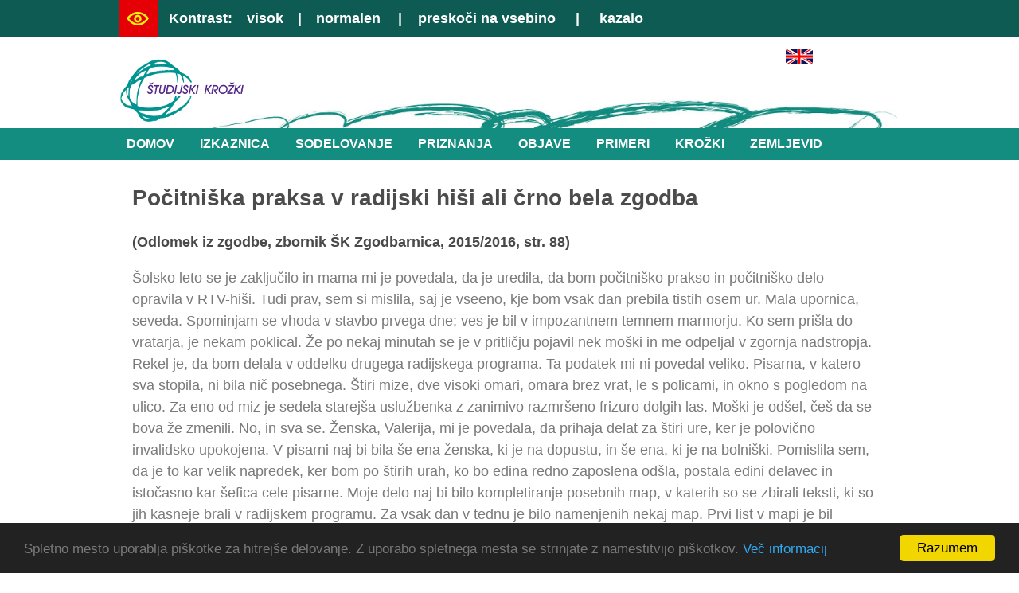

--- FILE ---
content_type: text/html; charset=utf-8
request_url: https://sk.acs.si/krozki/zgodbarnica/pocitniska-praksa-radijski-hisi-ali-crno-bela-zgodba
body_size: 10797
content:
<!DOCTYPE html>
<html lang="sl" dir="ltr"
  xmlns:content="http://purl.org/rss/1.0/modules/content/"
  xmlns:dc="http://purl.org/dc/terms/"
  xmlns:foaf="http://xmlns.com/foaf/0.1/"
  xmlns:og="http://ogp.me/ns#"
  xmlns:rdfs="http://www.w3.org/2000/01/rdf-schema#"
  xmlns:sioc="http://rdfs.org/sioc/ns#"
  xmlns:sioct="http://rdfs.org/sioc/types#"
  xmlns:skos="http://www.w3.org/2004/02/skos/core#"
  xmlns:xsd="http://www.w3.org/2001/XMLSchema#">
<head>
<meta charset="utf-8" />
<meta name="viewport" content="width=device-width, initial-scale=1, maximum-scale=1" />
<link rel="shortcut icon" href="https://sk.acs.si/sites/sk.acs.si/files/favicon.ico" type="image/vnd.microsoft.icon" />
<meta name="description" content="(Odlomek iz zgodbe, zbornik ŠK Zgodbarnica, 2015/2016, str. 88)Šolsko leto se je zaključilo in mama mi je povedala, da je uredila, da bom počitniško prakso in počitniško delo opravila v RTV-hiši. Tudi prav, sem si mislila, saj je vseeno, kje bom vsak dan prebila tistih osem ur. Mala upornica, seveda. Spominjam se vhoda v stavbo prvega dne; ves je bil v impozantnem temnem" />
<meta name="generator" content="Drupal 7 (https://www.drupal.org)" />
<link rel="canonical" href="https://sk.acs.si/krozki/zgodbarnica/pocitniska-praksa-radijski-hisi-ali-crno-bela-zgodba" />
<link rel="shortlink" href="https://sk.acs.si/node/121" />
<title>Počitniška praksa v radijski hiši ali črno bela zgodba | Študijski krožki</title>
<link type="text/css" rel="stylesheet" href="https://sk.acs.si/sites/sk.acs.si/files/css/css_xE-rWrJf-fncB6ztZfd2huxqgxu4WO-qwma6Xer30m4.css" media="all" />
<link type="text/css" rel="stylesheet" href="https://sk.acs.si/sites/sk.acs.si/files/css/css_D2lw3HYyNRYrICvgIJVicsbRWawugPDqcks_PfIrR8Y.css" media="all" />
<link type="text/css" rel="stylesheet" href="https://sk.acs.si/sites/sk.acs.si/files/css/css_bQmoTe66g-2cJA0BgGv_36znAozE-5M3LJUIGglK8eE.css" media="all" />
<link type="text/css" rel="stylesheet" href="https://sk.acs.si/sites/sk.acs.si/files/css/css_cEtSYHaMMKActC_2i-CdrnqmB8rfYJOhylJZuU-Ao4M.css" media="all" />
<script type="text/javascript">
<!--//--><![CDATA[//><!--
var highContrast = {"link":"<a href=\"\/\" class=\"element-invisible element-focusable\" rel=\"nofollow\">Toggle high contrast<\/a>","cssFilePath":"https:\/\/sk.acs.si\/sites\/sk.acs.si\/files\/high_contrast_current.css"};var drupalHighContrast={};!function(){document.write("<script type='text/javascript' id='high-contrast-css-placeholder'>\x3C/script>");var e=document.getElementById("high-contrast-css-placeholder");!function(e){if("function"==typeof define&&define.amd)define(e);else if("object"==typeof exports)module.exports=e();else{var t=window.Cookies,n=window.Cookies=e();n.noConflict=function(){return window.Cookies=t,n}}}(function(){function e(){for(var e=0,t={};e<arguments.length;e++){var n=arguments[e];for(var o in n)t[o]=n[o]}return t}function t(n){function o(t,r,i){var a;if(arguments.length>1){if(i=e({path:"/"},o.defaults,i),"number"==typeof i.expires){var d=new Date;d.setMilliseconds(d.getMilliseconds()+864e5*i.expires),i.expires=d}try{a=JSON.stringify(r),/^[\{\[]/.test(a)&&(r=a)}catch(c){}return r=encodeURIComponent(String(r)),r=r.replace(/%(23|24|26|2B|3A|3C|3E|3D|2F|3F|40|5B|5D|5E|60|7B|7D|7C)/g,decodeURIComponent),t=encodeURIComponent(String(t)),t=t.replace(/%(23|24|26|2B|5E|60|7C)/g,decodeURIComponent),t=t.replace(/[\(\)]/g,escape),document.cookie=[t,"=",r,i.expires&&"; expires="+i.expires.toUTCString(),i.path&&"; path="+i.path,i.domain&&"; domain="+i.domain,i.secure?"; secure":""].join("")}t||(a={});for(var l=document.cookie?document.cookie.split("; "):[],s=/(%[0-9A-Z]{2})+/g,u=0;u<l.length;u++){var f=l[u].split("="),h=f[0].replace(s,decodeURIComponent),g=f.slice(1).join("=");'"'===g.charAt(0)&&(g=g.slice(1,-1));try{if(g=n&&n(g,h)||g.replace(s,decodeURIComponent),this.json)try{g=JSON.parse(g)}catch(c){}if(t===h){a=g;break}t||(a[h]=g)}catch(c){}}return a}return o.get=o.set=o,o.getJSON=function(){return o.apply({json:!0},[].slice.call(arguments))},o.defaults={},o.remove=function(t,n){o(t,"",e(n,{expires:-1}))},o.withConverter=t,o}return t()});var t=function(e){var t={option:[1,"<select multiple='multiple'>","</select>"],legend:[1,"<fieldset>","</fieldset>"],area:[1,"<map>","</map>"],param:[1,"<object>","</object>"],thead:[1,"<table>","</table>"],tr:[2,"<table><tbody>","</tbody></table>"],col:[2,"<table><tbody></tbody><colgroup>","</colgroup></table>"],td:[3,"<table><tbody><tr>","</tr></tbody></table>"],_default:[1,"<div>","</div>"]};t.optgroup=t.option,t.tbody=t.tfoot=t.colgroup=t.caption=t.thead,t.th=t.td;var n=document.createElement("div"),o=/<\s*\w.*?>/g.exec(e);if(null!=o){var n,r=o[0].replace(/</g,"").replace(/>/g,""),i=t[r]||t._default;e=i[1]+e+i[2],n.innerHTML=e;for(var a=i[0]+1;a--;)n=n.lastChild}else n.innerHTML=e,n=n.lastChild;return n};!function(){function e(){if(!o.isReady){try{document.documentElement.doScroll("left")}catch(t){return void setTimeout(e,1)}o.ready()}}var t,n,o=function(e,t){},r=(window.jQuery,window.$,!1),i=[];o.fn={ready:function(e){return o.bindReady(),o.isReady?e.call(document,o):i&&i.push(e),this}},o.isReady=!1,o.ready=function(){if(!o.isReady){if(!document.body)return setTimeout(o.ready,13);if(o.isReady=!0,i){for(var e,t=0;e=i[t++];)e.call(document,o);i=null}o.fn.triggerHandler&&o(document).triggerHandler("ready")}},o.bindReady=function(){if(!r){if(r=!0,"complete"===document.readyState)return o.ready();if(document.addEventListener)document.addEventListener("DOMContentLoaded",n,!1),window.addEventListener("load",o.ready,!1);else if(document.attachEvent){document.attachEvent("onreadystatechange",n),window.attachEvent("onload",o.ready);var t=!1;try{t=null==window.frameElement}catch(i){}document.documentElement.doScroll&&t&&e()}}},t=o(document),document.addEventListener?n=function(){document.removeEventListener("DOMContentLoaded",n,!1),o.ready()}:document.attachEvent&&(n=function(){"complete"===document.readyState&&(document.detachEvent("onreadystatechange",n),o.ready())}),window.jQuery=window.$=o}();var n=function(){var e=document.getElementById("block-delta-blocks-logo"),t=highContrast.logoPath;if(document.querySelectorAll&&"undefined"!=typeof t&&null!==e){var n=e.querySelectorAll("img");"undefined"==typeof n[0].logoPathOriginal&&(n[0].logoPathOriginal=n[0].src),n[0].src=t}},o=function(){var e=document.getElementById("block-delta-blocks-logo"),t=highContrast.logoPath;if(document.querySelectorAll&&"undefined"!=typeof t&&null!==e){var n=e.querySelectorAll("img");"undefined"!=typeof n[0].logoPathOriginal&&(n[0].src=n[0].logoPathOriginal)}},r=function(){var o=highContrast.cssFilePath;if("undefined"!=typeof o){var r=document.getElementById("high-contrast-css");null===r&&(r=t('<link type="text/css" id="high-contrast-css" rel="stylesheet" href="'+o+'" media="screen" />')),e.parentNode.insertBefore(r,e.nextSibling)}n(),Cookies.set("highContrastActivated","true","/")},i=function(){var e=document.getElementById("high-contrast-css");null!==e&&e.parentNode.removeChild(e),o(),Cookies.set("highContrastActivated","false","/")},a=function(){var e=Cookies.get("highContrastActivated");return"undefined"==typeof e?!1:"false"===e?!1:!0},d=function(){a()?(i(),Cookies.set("highContrastActivated","false","/")):(r(),Cookies.set("highContrastActivated","true","/"))},c=function(){var e=highContrast.link;e=t(e),e.onclick=function(){return d(),this.blur(),!1},document.getElementById("skip-link").appendChild(e)};drupalHighContrast.enableStyles=r,drupalHighContrast.disableStyles=i,drupalHighContrast.toggleHighContrast=d,a()&&r(),$.fn.ready(function(){a()&&n(),c()})}();

//--><!]]>
</script>
<script type="text/javascript" src="https://sk.acs.si/sites/sk.acs.si/files/js/js_4j-IhAf7yA7yAZFJTkddMYoFwlQXTXyMJyX2nOcxAxc.js"></script>
<script type="text/javascript" src="https://sk.acs.si/sites/sk.acs.si/files/js/js_xAczqOgoRdu9tN4nUlxrFW7pXOjq_dtDao-oKTYzfm4.js"></script>
<script type="text/javascript" src="https://sk.acs.si/sites/sk.acs.si/files/js/js_2OW9smDzq6Hssd0FDvQ664w9ArSoSOINoM7rtv681-0.js"></script>
<script type="text/javascript" src="https://sk.acs.si/sites/sk.acs.si/files/js/js_pJFQ66yl7l0sCSujqiKL3qIm4NMBbnJlCBW0mfUnmE8.js"></script>
<script type="text/javascript">
<!--//--><![CDATA[//><!--
var _paq = _paq || [];(function(){var u=(("https:" == document.location.protocol) ? "https://piwik.acs.si/" : "https://piwik.acs.si/");_paq.push(["setSiteId", "2"]);_paq.push(["setTrackerUrl", u+"piwik.php"]);_paq.push(["setDoNotTrack", 1]);_paq.push(["trackPageView"]);_paq.push(["setIgnoreClasses", ["no-tracking","colorbox"]]);_paq.push(["enableLinkTracking"]);var d=document,g=d.createElement("script"),s=d.getElementsByTagName("script")[0];g.type="text/javascript";g.defer=true;g.async=true;g.src=u+"piwik.js";s.parentNode.insertBefore(g,s);})();
//--><!]]>
</script>
<script type="text/javascript" src="https://sk.acs.si/sites/sk.acs.si/files/js/js_4Bn1FHP0-cymhn72AeTIwKVvwp6nfSiB37Baj6OnuFw.js"></script>
<script type="text/javascript" src="https://sk.acs.si/sites/sk.acs.si/files/js/js_cWolKcriTAzYNcvGVWOq54UV_QfYzHSvWfwU6QS5K-A.js"></script>
<script type="text/javascript">
<!--//--><![CDATA[//><!--
jQuery.extend(Drupal.settings, {"basePath":"\/","pathPrefix":"","setHasJsCookie":0,"ajaxPageState":{"theme":"nexus","theme_token":"86P6K0v_Rtk7lEjJiorEjf81GfhGS4lmlv8AimAQixk","js":{"0":1,"sites\/all\/modules\/jquery_update\/replace\/jquery\/1.7\/jquery.js":1,"misc\/jquery-extend-3.4.0.js":1,"misc\/jquery-html-prefilter-3.5.0-backport.js":1,"misc\/jquery.once.js":1,"misc\/drupal.js":1,"sites\/all\/modules\/jquery_update\/replace\/ui\/ui\/jquery.ui.effect.js":1,"sites\/all\/modules\/back_to_top\/js\/back_to_top.js":1,"public:\/\/languages\/sl_bEHcGY463ZdQ5p-6-IZ6sa05EwxWR3b3UqjUUChFa3s.js":1,"sites\/all\/modules\/lightbox2\/js\/lightbox.js":1,"sites\/all\/modules\/piwik\/piwik.js":1,"1":1,"sites\/all\/libraries\/superfish\/jquery.hoverIntent.minified.js":1,"sites\/all\/libraries\/superfish\/sftouchscreen.js":1,"sites\/all\/libraries\/superfish\/sfsmallscreen.js":1,"sites\/all\/libraries\/superfish\/supposition.js":1,"sites\/all\/libraries\/superfish\/superfish.js":1,"sites\/all\/libraries\/superfish\/supersubs.js":1,"sites\/sk.acs.si\/modules\/superfish\/superfish.js":1,"sites\/sk.acs.si\/themes\/nexus-sk\/js\/bootstrap.min.js":1,"sites\/sk.acs.si\/themes\/nexus-sk\/js\/superfish.js":1,"sites\/sk.acs.si\/themes\/nexus-sk\/js\/mobilemenu.js":1,"sites\/sk.acs.si\/themes\/nexus-sk\/js\/custom.js":1},"css":{"modules\/system\/system.base.css":1,"modules\/system\/system.menus.css":1,"modules\/system\/system.messages.css":1,"modules\/system\/system.theme.css":1,"modules\/field\/theme\/field.css":1,"modules\/node\/node.css":1,"sites\/all\/modules\/quiz\/quiz.css":1,"modules\/user\/user.css":1,"sites\/all\/modules\/views\/css\/views.css":1,"sites\/all\/modules\/back_to_top\/css\/back_to_top.css":1,"sites\/all\/modules\/ctools\/css\/ctools.css":1,"sites\/all\/modules\/high_contrast\/high_contrast.css":1,"sites\/all\/modules\/lightbox2\/css\/lightbox.css":1,"sites\/all\/libraries\/superfish\/css\/superfish.css":1,"sites\/all\/libraries\/superfish\/css\/superfish-smallscreen.css":1,"sites\/all\/libraries\/superfish\/style\/space.css":1,"sites\/sk.acs.si\/themes\/nexus-sk\/css\/bootstrap.min.css":1,"sites\/sk.acs.si\/themes\/nexus-sk\/css\/flexslider.css":1,"sites\/sk.acs.si\/themes\/nexus-sk\/style.css":1,"sites\/sk.acs.si\/themes\/nexus-sk\/spremembe.css":1}},"lightbox2":{"rtl":"0","file_path":"\/(\\w\\w\/)public:\/","default_image":"\/sites\/all\/modules\/lightbox2\/images\/brokenimage.jpg","border_size":10,"font_color":"000","box_color":"fff","top_position":"","overlay_opacity":"0.8","overlay_color":"000","disable_close_click":true,"resize_sequence":0,"resize_speed":400,"fade_in_speed":400,"slide_down_speed":600,"use_alt_layout":false,"disable_resize":false,"disable_zoom":false,"force_show_nav":false,"show_caption":true,"loop_items":false,"node_link_text":"View Image Details","node_link_target":false,"image_count":"Image !current of !total","video_count":"Video !current of !total","page_count":"Stran !current od !total ","lite_press_x_close":"press \u003Ca href=\u0022#\u0022 onclick=\u0022hideLightbox(); return FALSE;\u0022\u003E\u003Ckbd\u003Ex\u003C\/kbd\u003E\u003C\/a\u003E to close","download_link_text":"","enable_login":false,"enable_contact":false,"keys_close":"c x 27","keys_previous":"p 37","keys_next":"n 39","keys_zoom":"z","keys_play_pause":"32","display_image_size":"original","image_node_sizes":"()","trigger_lightbox_classes":"","trigger_lightbox_group_classes":"","trigger_slideshow_classes":"","trigger_lightframe_classes":"","trigger_lightframe_group_classes":"","custom_class_handler":0,"custom_trigger_classes":"","disable_for_gallery_lists":true,"disable_for_acidfree_gallery_lists":true,"enable_acidfree_videos":true,"slideshow_interval":5000,"slideshow_automatic_start":true,"slideshow_automatic_exit":true,"show_play_pause":true,"pause_on_next_click":false,"pause_on_previous_click":true,"loop_slides":false,"iframe_width":600,"iframe_height":400,"iframe_border":1,"enable_video":false,"useragent":"Mozilla\/5.0 (Macintosh; Intel Mac OS X 10_15_7) AppleWebKit\/537.36 (KHTML, like Gecko) Chrome\/131.0.0.0 Safari\/537.36; ClaudeBot\/1.0; +claudebot@anthropic.com)"},"back_to_top":{"back_to_top_button_trigger":"100","back_to_top_button_text":"Na vrh","#attached":{"library":[["system","ui"]]}},"piwik":{"trackMailto":1},"superfish":{"1":{"id":"1","sf":{"animation":{"opacity":"show","height":"show"},"speed":5,"autoArrows":false},"plugins":{"touchscreen":{"mode":"always_active"},"smallscreen":{"mode":"window_width","breakpoint":930,"breakpointUnit":"px","expandText":"Raz\u0161iri","title":"Meni"},"supposition":true,"supersubs":true}}}});
//--><!]]>
</script>
<!--[if lt IE 9]><script src="/sites/sk.acs.si/themes/nexus-sk/js/html5.js"></script><![endif]-->
</head>
<body class="html not-front not-logged-in no-sidebars page-node page-node- page-node-121 node-type-zgodbarnica">
    <div id="page">

    <div id="above-block">
      <div class="container">
        <div class="row">
          <div class="col-sm-12">
            <div class="region region-above">
  <div id="block-block-3" class="block block-block">

      
  <div class="content">
    <p><img alt="Oznaka za slabovidne - oko" src="/sites/sk.acs.si/files/elementi-slike/oznaka-slabovidni.png" style="width: 48px; height: 46px;" /></p>
  </div>
  
</div> <!-- /.block -->
<div id="block-high-contrast-high-contrast-switcher" class="block block-high-contrast">

        <h2 ><none></h2>
    
  <div class="content">
    
    <div class="high_contrast_switcher high_contrast_switcher_links">
      <p>
        <span class="high_contrast_switcher_label">Kontrast:</span><span class="high_contrast_switcher_high"><a href="drupalHighContrast.enableStyles()">visok</a></span><span class="high_contrast_switcher_separator">|</span><span class="high_contrast_switcher_normal"><a href="drupalHighContrast.disableStyles()">normalen</a></span></p>
    </div>
      </div>
  
</div> <!-- /.block -->
<div id="block-block-7" class="block block-block">

      
  <div class="content">
    <p>|    <a href="#content">preskoči na vsebino</a>     |     <a href="/sitemap">kazalo</a></p>
  </div>
  
</div> <!-- /.block -->
</div>
 <!-- /.region -->
          </div>
        </div>
      </div>
    </div>
  
  <header id="masthead" class="site-header container" role="banner">
    <div class="row">
      <div id="logo" class="site-branding col-sm-6">
        <div id="site-logo"><a href="/" title="Domov">
          <img src="https://sk.acs.si/sites/sk.acs.si/files/logo80-porezan.png" alt="Domov" />
        </a></div>        <h1 id="site-title">
          <a href="/" title="Domov"></a>
        </h1>
      </div>
      
    </div>
  </header>
	     <div id="header-block">
      
        <div class="row">
          <div class="col-sm-12">
					<div class="container">
            <div class="region region-header">
  <div id="block-block-8" class="block block-block">

      
  <div class="content">
    <p><a href="/en/home"><img alt="Angleška zastava" src="/sites/sk.acs.si/files/elementi-slike/zastava-en2.png" style="width: 34px; height: 20px;" /></a></p>
  </div>
  
</div> <!-- /.block -->
<div id="block-superfish-1" class="block block-superfish">

      
  <div class="content">
    <ul  id="superfish-1" class="menu sf-menu sf-menu-glavni-meni sf-horizontal sf-style-space sf-total-items-8 sf-parent-items-6 sf-single-items-2"><li id="menu-450-1" class="first odd sf-item-1 sf-depth-1 sf-no-children"><a href="/" title="" class="sf-depth-1">Domov</a></li><li id="menu-422-1" class="middle even sf-item-2 sf-depth-1 sf-total-children-10 sf-parent-children-0 sf-single-children-11 menuparent"><a href="/izkaznica" class="sf-depth-1 sf-depth-1 menuparent">Izkaznica</a><ul><li id="menu-422-1" class="first odd sf-item-1 sf-depth-1 sf-clone-parent sf-no-children"><a href="/izkaznica" class="sf-depth-1">Izkaznica</a></li><li id="menu-2640-1" class="middle even sf-item-2 sf-depth-2 sf-clone-parent sf-no-children"><a href="/izkaznica/vizija" class="sf-depth-2">Vizija</a></li><li id="menu-2785-1" class="middle odd sf-item-3 sf-depth-2 sf-clone-parent sf-no-children"><a href="/objave/zrcalo-prakse-evalvacijski-dialog-med-andragoskim-centrom-slovenije-izvajalci-studijskih" title="" class="sf-depth-2">Evalvacija</a></li><li id="menu-2695-1" class="middle even sf-item-4 sf-depth-2 sf-clone-parent sf-no-children"><a href="/izkaznica/mentorji-sk" class="sf-depth-2">Mentorji ŠK</a></li><li id="menu-2588-1" class="middle odd sf-item-5 sf-depth-2 sf-clone-parent sf-no-children"><a href="/izkaznica/razpisi" class="sf-depth-2">Razpisi</a></li><li id="menu-423-1" class="middle even sf-item-6 sf-depth-2 sf-clone-parent sf-no-children"><a href="/izkaznica/znacilnosti-krozkov" class="sf-depth-2">Značilnosti krožkov</a></li><li id="menu-424-1" class="middle odd sf-item-7 sf-depth-2 sf-clone-parent sf-no-children"><a href="/izkaznica/nacela-cilji-namen" class="sf-depth-2">Načela, cilji in namen</a></li><li id="menu-425-1" class="middle even sf-item-8 sf-depth-2 sf-clone-parent sf-no-children"><a href="/izkaznica/razvoj" class="sf-depth-2">Razvoj</a></li><li id="menu-426-1" class="middle odd sf-item-9 sf-depth-2 sf-clone-parent sf-no-children"><a href="/izkaznica/organigram" class="sf-depth-2">Organigram</a></li><li id="menu-748-1" class="last even sf-item-10 sf-depth-2 sf-clone-parent sf-no-children"><a href="/izkaznica/karavana-studijskih-krozkov" class="sf-depth-2">Karavana študijskih krožkov</a></li><li id="menu-1086-1" class="middle odd sf-item-11 sf-depth-2 sf-clone-parent sf-no-children"><a href="/izkaznica/razstava" class="sf-depth-2">Razstava</a></li></ul></li><li id="menu-427-1" class="middle odd sf-item-3 sf-depth-1 sf-clone-parent sf-total-children-1 sf-parent-children-0 sf-single-children-2 menuparent"><a href="/sodelovanje" class="sf-depth-1 sf-depth-1 menuparent">Sodelovanje</a><ul><li id="menu-427-1" class="firstandlast odd sf-item-1 sf-depth-1 sf-clone-parent sf-no-children"><a href="/sodelovanje" class="sf-depth-1">Sodelovanje</a></li><li id="menu-853-1" class="middle even sf-item-2 sf-depth-2 sf-clone-parent sf-no-children"><a href="/sodelovanje/delo-mentorjev" class="sf-depth-2">Delo mentorjev</a></li></ul></li><li id="menu-431-1" class="middle even sf-item-4 sf-depth-1 sf-clone-parent sf-total-children-2 sf-parent-children-0 sf-single-children-3 menuparent"><a href="/priznanja" class="sf-depth-1 sf-depth-1 menuparent">Priznanja</a><ul><li id="menu-431-1" class="first odd sf-item-1 sf-depth-1 sf-clone-parent sf-no-children"><a href="/priznanja" class="sf-depth-1">Priznanja</a></li><li id="menu-432-1" class="last even sf-item-2 sf-depth-2 sf-clone-parent sf-no-children"><a href="/priznanja/obcinska-priznanja" class="sf-depth-2">Občinska priznanja</a></li><li id="menu-433-1" class="middle odd sf-item-3 sf-depth-2 sf-clone-parent sf-no-children"><a href="/priznanja/nacionalna-priznanja" class="sf-depth-2">Nacionalna priznanja</a></li></ul></li><li id="menu-474-1" class="middle odd sf-item-5 sf-depth-1 sf-clone-parent sf-no-children"><a href="/objave" class="sf-depth-1">Objave</a></li><li id="menu-435-1" class="middle even sf-item-6 sf-depth-1 sf-clone-parent sf-total-children-10 sf-parent-children-0 sf-single-children-11 menuparent"><a href="/primeri" class="sf-depth-1 sf-depth-1 menuparent">Primeri</a><ul><li id="menu-435-1" class="first odd sf-item-1 sf-depth-1 sf-clone-parent sf-no-children"><a href="/primeri" class="sf-depth-1">Primeri</a></li><li id="menu-436-1" class="middle even sf-item-2 sf-depth-2 sf-clone-parent sf-no-children"><a href="/primeri/etnologija" class="sf-depth-2">Etnologija</a></li><li id="menu-437-1" class="middle odd sf-item-3 sf-depth-2 sf-clone-parent sf-no-children"><a href="/primeri/kulturne-ustvarjalnice" class="sf-depth-2">Kulturne ustvarjalnice</a></li><li id="menu-438-1" class="middle even sf-item-4 sf-depth-2 sf-clone-parent sf-no-children"><a href="/primeri/rocne-spretnosti" class="sf-depth-2">Ročne spretnosti</a></li><li id="menu-439-1" class="middle odd sf-item-5 sf-depth-2 sf-clone-parent sf-no-children"><a href="/primeri/osebni-razvoj-zdravo-zivljenje-rekreacija" class="sf-depth-2">Osebni razvoj, zdravo življenje, rekreacija</a></li><li id="menu-440-1" class="middle even sf-item-6 sf-depth-2 sf-clone-parent sf-no-children"><a href="/primeri/ekonomija-poslovanje-trzenje" class="sf-depth-2">Ekonomija, poslovanje, trženje</a></li><li id="menu-441-1" class="middle odd sf-item-7 sf-depth-2 sf-clone-parent sf-no-children"><a href="/primeri/mediji-racunalnistvo" class="sf-depth-2">Mediji, računalništvo</a></li><li id="menu-442-1" class="middle even sf-item-8 sf-depth-2 sf-clone-parent sf-no-children"><a href="/primeri/ekologija-vrtnarjenje-zeliscarstvo" class="sf-depth-2">Ekologija, vrtnarjenje, zeliščarstvo</a></li><li id="menu-443-1" class="middle odd sf-item-9 sf-depth-2 sf-clone-parent sf-no-children"><a href="/primeri/gozd" class="sf-depth-2">Gozd</a></li><li id="menu-444-1" class="last even sf-item-10 sf-depth-2 sf-clone-parent sf-no-children"><a href="/primeri/bralni-krozki" class="sf-depth-2">Bralni krožki</a></li><li id="menu-445-1" class="middle odd sf-item-11 sf-depth-2 sf-clone-parent sf-no-children"><a href="/primeri/drugo" class="sf-depth-2">Drugo</a></li></ul></li><li id="menu-446-1" class="active-trail middle odd sf-item-7 sf-depth-1 sf-clone-parent sf-total-children-3 sf-parent-children-0 sf-single-children-4 menuparent"><a href="/krozki" class="sf-depth-1 sf-depth-1 menuparent">Krožki</a><ul><li id="menu-446-1" class="active-trail first odd sf-item-1 sf-depth-1 sf-clone-parent sf-no-children"><a href="/krozki" class="sf-depth-1">Krožki</a></li><li id="menu-816-1" class="middle even sf-item-2 sf-depth-2 sf-clone-parent sf-no-children"><a href="/krozki/aktivni-krozki" class="sf-depth-2">Aktivni krožki</a></li><li id="menu-815-1" class="active-trail last odd sf-item-3 sf-depth-2 sf-clone-parent sf-no-children"><a href="/krozki/zgodbarnica" class="sf-depth-2">Zgodbarnica</a></li><li id="menu-1190-1" class="middle even sf-item-4 sf-depth-2 sf-clone-parent sf-no-children"><a href="/kviz" class="sf-depth-2">Kviz</a></li></ul></li><li id="menu-448-1" class="last even sf-item-8 sf-depth-1 sf-clone-parent sf-total-children-1 sf-parent-children-0 sf-single-children-2 menuparent"><a href="/zemljevid" class="sf-depth-1 sf-depth-1 menuparent">Zemljevid</a><ul><li id="menu-448-1" class="firstandlast odd sf-item-1 sf-depth-1 sf-clone-parent sf-no-children"><a href="/zemljevid" class="sf-depth-1">Zemljevid</a></li><li id="menu-449-1" class="middle even sf-item-2 sf-depth-2 sf-clone-parent sf-no-children"><a href="/zemljevid/prostorski-razvoj" class="sf-depth-2">Prostorski razvoj</a></li></ul></li></ul>  </div>
  
</div> <!-- /.block -->
</div>
 <!-- /.region -->
          </div>
        </div>
      </div>
    </div>
  

  
  
    <div id="main-content">
    <div class="container"> 
      <div class="row">
                <div id="primary" class="content-area col-sm-12">
          <section id="content" role="main" class="clearfix">
                                                <div id="content-wrap">
                            <h1 class="page-title">Počitniška praksa v radijski hiši ali črno bela zgodba</h1>                                                                      <div class="region region-content">
  <div id="block-system-main" class="block block-system">

      
  <div class="content">
                        <span property="dc:title" content="Počitniška praksa v radijski hiši ali črno bela zgodba" class="rdf-meta element-hidden"></span>  
      
    
  <div class="content">
    <div class="field field-name-body field-type-text-with-summary field-label-hidden"><div class="field-items"><div class="field-item even" property="content:encoded"><p><strong>(Odlomek iz zgodbe, zbornik ŠK Zgodbarnica, 2015/2016, str. 88)</strong></p>
<p>Šolsko leto se je zaključilo in mama mi je povedala, da je uredila, da bom počitniško prakso in počitniško delo opravila v RTV-hiši. Tudi prav, sem si mislila, saj je vseeno, kje bom vsak dan prebila tistih osem ur. Mala upornica, seveda. Spominjam se vhoda v stavbo prvega dne; ves je bil v impozantnem temnem marmorju. Ko sem prišla do vratarja, je nekam poklical. Že po nekaj minutah se je v pritličju pojavil nek moški in me odpeljal v zgornja nadstropja. Rekel je, da bom delala v oddelku drugega radijskega programa. Ta podatek mi ni povedal veliko. Pisarna, v katero sva stopila, ni bila nič posebnega. Štiri mize, dve visoki omari, omara brez vrat, le s policami, in okno s pogledom na ulico. Za eno od miz je sedela starejša uslužbenka z zanimivo razmršeno frizuro dolgih las. Moški je odšel, češ da se bova že zmenili. No, in sva se. Ženska, Valerija, mi je povedala, da prihaja delat za štiri ure, ker je polovično invalidsko upokojena. V pisarni naj bi bila še ena ženska, ki je na dopustu, in še ena, ki je na bolniški. Pomislila sem, da je to kar velik napredek, ker bom po štirih urah, ko bo edina redno zaposlena odšla, postala edini delavec in istočasno kar šefica cele pisarne. Moje delo naj bi bilo kompletiranje posebnih map, v katerih so se zbirali teksti, ki so jih kasneje brali v radijskem programu. Za vsak dan v tednu je bilo namenjenih nekaj map. Prvi list v mapi je bil vedno spored, torej razpored, kako si bodo prispevki časovno sledili, pri čemer so bile navedeni ura, minuta in sekunda v sporedu. To naj bi bil sveti gral programa in Valerija mi je večkrat zabičala, da se nikakor ne smem zmotiti v tem zaporedju. »Nikakor! Saj potem nastane zmeda.« Sicer mapo še pregledajo, popravijo, dopolnijo – a jaz se nikakor ne smem zmotiti. En dan prej mape nesem glavnemu uredniku in mu povem, če kakšen prispevek manjka, da bo zamudnika opomnil. Najmanj en dan prej!</p>
<p>(se nadaljuje)</p>
<p><em><strong>Irena Štemberger</strong>, aktivna upokojena vojakinja, članica več društev, zgodbarničarska fotografinja</em></p>
</div></div></div><div class="field field-name-field-url field-type-link-field field-label-above"><div class="field-label">Vir:&nbsp;</div><div class="field-items"><div class="field-item even"><a href="https://www.kamra.si/digitalne-zbirke/item/zgodbarnica.html" target="_blank">ŠK Zgodbarnica na spletnem portalu Kamra</a></div></div></div>  </div>

      <footer>
          </footer>
  
    </div>
  
</div> <!-- /.block -->
<div id="block-views-zgodbarnica-block" class="block block-views">

        <h2 >Zgodbe iz Zgodbarnice</h2>
    
  <div class="content">
    <div class="view view-zgodbarnica view-id-zgodbarnica view-display-id-block view-dom-id-abf64442c5eb9806ef2b9fe8f3384db0">
        
  
  
      <div class="view-content">
      <table  class="views-table cols-0">
       <tbody>
          <tr  class="odd views-row-first">
                  <td  class="views-field views-field-title">
            <a href="/krozki/zgodbarnica/zbirka-zgodb-od-leta-2018-do-2020">Zbirka zgodb od leta 2018 do 2020</a>          </td>
              </tr>
          <tr  class="even">
                  <td  class="views-field views-field-title">
            <a href="/krozki/zgodbarnica/na-bistrskem-placu">Na bistrškem placu </a>          </td>
              </tr>
          <tr  class="odd">
                  <td  class="views-field views-field-title">
            <a href="/krozki/zgodbarnica/pocitniska-praksa-radijski-hisi-ali-crno-bela-zgodba" class="active">Počitniška praksa v radijski hiši ali črno bela zgodba</a>          </td>
              </tr>
          <tr  class="even">
                  <td  class="views-field views-field-title">
            <a href="/krozki/zgodbarnica/preprosto-to-ljubezen">Preprosto – to je ljubezen</a>          </td>
              </tr>
          <tr  class="odd">
                  <td  class="views-field views-field-title">
            <a href="/krozki/zgodbarnica/krompir">Krompir</a>          </td>
              </tr>
          <tr  class="even">
                  <td  class="views-field views-field-title">
            <a href="/krozki/zgodbarnica/petnajst-let">Petnajst let </a>          </td>
              </tr>
          <tr  class="odd views-row-last">
                  <td  class="views-field views-field-title">
            <a href="/krozki/zgodbarnica/saj-sem-bil-priden">Saj sem bil priden</a>          </td>
              </tr>
      </tbody>
</table>
    </div>
  
  
  
  
  
  
</div>  </div>
  
</div> <!-- /.block -->
</div>
 <!-- /.region -->
            </div>
          </section>
        </div>
              </div>
    </div>
  </div>

      <div id="footer-block">
      <div class="container">
        <div class="row">
          <div class="col-sm-12">
            <div class="region region-footer">
  <div id="block-block-5" class="block block-block">

      
  <div class="content">
    <p style="text-align: center;"><a href="/izkaznica/karavana-studijskih-krozkov"><img alt="Karavana študijskih krožkov" src="/sites/sk.acs.si/files/elementi-slike/logo-sk-karavana140.png" style="width: 167px; height: 140px; margin-left: 20px; margin-right: 20px;" /></a></p>
  </div>
  
</div> <!-- /.block -->
</div>
 <!-- /.region -->
          </div>
        </div>
      </div>
    </div>
  	
  
          <div id="bottom">
      <div class="container">
        <div class="row">
          <div class="footer-block col-sm-6">
            <div class="region region-footer-first">
  <div id="block-block-1" class="block block-block">

      
  <div class="content">
    <p>Andragoški center Slovenije<br />Ulica Ambrožiča Novljana 5<br />1000 Ljubljana<br />T: 01 5842 560<br />F: 01 5842 550<br /><a href="http://www.acs.si" target="_blank">www.acs.si</a><br /><a href="http://www.acs.si" target="_blank"><img alt="Logotip ACS" src="/sites/sk.acs.si/files/elementi-slike/acs_logo-300.png" /></a></p>
<h5><a href="/piskotki">Uporaba piškotkov</a></h5>
<!-- Begin Cookie Consent plugin by Silktide - http://silktide.com/cookieconsent --><script type="text/javascript">
<!--//--><![CDATA[// ><!--

    window.cookieconsent_options = {"message":"Spletno mesto uporablja piškotke za hitrejše delovanje. Z uporabo spletnega mesta se strinjate z namestitvijo piškotkov.","dismiss":"Razumem","learnMore":"Več informacij","link":"http://sk.acs.si/piskotki","theme":"dark-bottom"};

//--><!]]>
</script><script type="text/javascript" src="//cdnjs.cloudflare.com/ajax/libs/cookieconsent2/1.0.10/cookieconsent.min.js"></script><!-- End Cookie Consent plugin -->  </div>
  
</div> <!-- /.block -->
</div>
 <!-- /.region -->
          </div>          <div class="footer-block col-sm-6">
            <div class="region region-footer-second">
  <div id="block-block-2" class="block block-block">

      
  <div class="content">
    <p><a href="https://www.gov.si/drzavni-organi/ministrstva/ministrstvo-za-vzgojo-in-izobrazevanje/" target="_blank"><img alt="Logotip MIZŠ" src="/sites/sk.acs.si/files/elementi-slike/mvi-logo300.jpg" /></a></p>
  </div>
  
</div> <!-- /.block -->
</div>
 <!-- /.region -->
          </div>                            </div>
      </div>
    </div>
  


	
  <footer id="colophon" class="site-footer" role="contentinfo">
    <div class="container">
      <div class="row">
        <div class="fcred col-sm-12">
         &copy; 2025 ACS, <a href="http://www.preslica.eu" target="_blank">izdelava spletnega mesta: Preslica</a>.
        </div>
      </div>
    </div>
  </div>
</div>  </body>
</html>